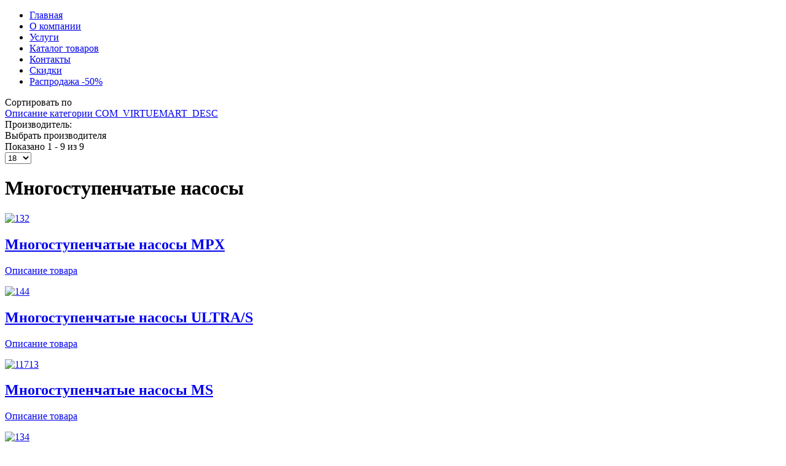

--- FILE ---
content_type: text/html; charset=utf-8
request_url: https://sa.kz/katalog-tovarov/nasosnoe-oborudovanie/mnogostupenchatye-nasosy.html
body_size: 26600
content:


<!DOCTYPE html PUBLIC "-//W3C//DTD XHTML 1.0 Transitional//EN" "http://www.w3.org/TR/xhtml1/DTD/xhtml1-transitional.dtd">


<html prefix="og: http://ogp.me/ns#" xmlns="http://www.w3.org/1999/xhtml" xml:lang="ru-ru" lang="ru-ru" >


<head>


  <base href="https://sa.kz/katalog-tovarov/nasosnoe-oborudovanie/mnogostupenchatye-nasosy.html" />
  <meta http-equiv="content-type" content="text/html; charset=utf-8" />
  <meta name="keywords" content="эконика техно Уральск 2020год,телефон 250-800,улица Шолохова 13Д,Торговый дом Палладиум,бетономешалкив уральске,куплю бетономешалку,компрессоры в уральске,мамакс в уральске,купить насос,продам компрессор,
Электродвигатели,сварка,насосы,Стабилизаторы,вентиляционное оборудование, поршневые компрессоры, винтовые компрессоры, газовые котлы,вентиляторы  в Уральске,купить котлы в Уральске,мимакс,продам бетономешалку,продам насос,куплю инструменты, " />
  <meta name="title" content="Многоступенчатые насосы" />
  <meta name="description" content="эконика техно Уральск 2020год,телефон 250-800,250-700 улица Шолохова 13Д,Торговый дом Палладиум,эконикатехно в уральске,куплю бетономешалку,купить насос,продам компрессор,
Электродвигатели,сварка,насосы,Стабилизаторы,вентиляционное оборудование, поршневые компрессоры, винтовые компрессоры, газовые котлы,вентиляторы  в Уральске,купить котлы в Уральске,мимакс,продам бетономешалку,продам насос,куплю инструменты,  " />
  <meta name="generator" content="Joomla! - Open Source Content Management" />
  <title>Многоступенчатые насосы</title>
  <link href="https://ekonika-tehno.kz/katalog-tovarov/nasosnoe-oborudovanie/mnogostupenchatye-nasosy.html" rel="canonical" />
  <link href="/katalog-tovarov/nasosnoe-oborudovanie/mnogostupenchatye-nasosy.html" rel="canonical" />
  <link href="/katalog-tovarov/nasosnoe-oborudovanie/mnogostupenchatye-nasosy.feed?type=rss" rel="alternate" type="application/rss+xml" title="RSS 2.0" />
  <link href="/katalog-tovarov/nasosnoe-oborudovanie/mnogostupenchatye-nasosy.feed?type=atom" rel="alternate" type="application/atom+xml" title="Atom 1.0" />
  <link href="/templates/jp_default_2.5/favicon.ico" rel="shortcut icon" type="image/vnd.microsoft.icon" />
  <link rel="stylesheet" href="/components/com_k2/css/k2.css" type="text/css" />
  <link rel="stylesheet" href="/components/com_virtuemart/assets/css/vmsite-ltr.css?vmver=8737" type="text/css" />
  <link rel="stylesheet" href="/components/com_virtuemart/assets/css/jquery.fancybox-1.3.4.css?vmver=8737" type="text/css" />
  <link rel="stylesheet" href="/media/system/css/modal.css" type="text/css" />
  <link rel="stylesheet" href="/cache/widgetkit/widgetkit-56a1d75b.css" type="text/css" />
  <link rel="stylesheet" href="/plugins/system/vm_search_ac/vm_search_ac/jquery.ac.css" type="text/css" />
  <link rel="stylesheet" href="/plugins/system/quick/quick/more_custom.css" type="text/css" />
  <script src="/media/system/js/mootools-core.js" type="text/javascript"></script>
  <script src="/media/system/js/core.js" type="text/javascript"></script>
  
  
  <script src="https://ajax.googleapis.com/ajax/libs/jquery/1.8/jquery.min.js" type="text/javascript"></script>
  <script src="/plugins/system/jqueryeasy/jquerynoconflict.js" type="text/javascript"></script>
  <script src="https://ajax.googleapis.com/ajax/libs/jqueryui/1.8/jquery-ui.min.js" type="text/javascript"></script>
  
  
  
  <script src="/components/com_k2/js/k2.js?v2.6.8&amp;sitepath=/" type="text/javascript"></script>
  <script src="//ajax.googleapis.com/ajax/libs/jquery/1.8.1/jquery.min.js?vmver=8737" type="text/javascript"></script>
  <script src="/components/com_virtuemart/assets/js/jquery.noconflict.js?vmver=8737" type="text/javascript"></script>
  <script src="/components/com_virtuemart/assets/js/vmsite.js?vmver=8737" type="text/javascript"></script>
  <script src="/components/com_virtuemart/assets/js/fancybox/jquery.fancybox-1.3.4.pack.js?vmver=8737" type="text/javascript"></script>
  
  <script src="/plugins/system/vm_search_ac/vm_search_ac/jquery.autocomplete.min.js" type="text/javascript"></script>
  
  
  <script type="text/javascript">
//<![CDATA[ 
vmSiteurl = 'https://sa.kz/' ;
vmLang = '&lang=ru' ;
Virtuemart.addtocart_popup = '1' ; 
usefancy = true;
//]]>

		window.addEvent('domready', function() {

			SqueezeBox.initialize({});
			SqueezeBox.assign($$('a.modal'), {
				parse: 'rel'
			});
		});
jQuery(document).ready(function () {
	jQuery('.orderlistcontainer').hover(
		function() { jQuery(this).find('.orderlist').stop().show()},
		function() { jQuery(this).find('.orderlist').stop().hide()}
	)
});

		jQuery().ready(function() {
			var options = {
				dataType: 'json',
				parse: function(data) {return jQuery.map(data, function(row) {return {data: row,value: row.product_name,result: row.product_name}});},
				minChars:3,
				delay:400,
				selectFirst:false,
				max: 5,
				resultsClass: 'ac_result',
				width:298,
				scrollHeight:false,
				formatItem: function(row) {var item=''; item+='<span class="product_img"><img src="'+ row.product_thumb_path + row.product_thumb_image + '"/></span> ';item+=row.product_name;item+='<br/><span class="product_sku">'+row.product_sku+'</span>';return item;},
				extraParams:{ac:1,option:'com_virtuemart',view:'virtuemart',searchcat:0,searchmanuf:0,searchsku:1,searchchilds:0}
			};
			fresult = function(event, data, formatted){if (data.link) {document.location.href = data.link;}}
			jQuery('.ac_vm[name="keyword"],.ac_vm[type="text"]').autocomplete('index.php',options).result(fresult);

		});
				var show_quicktext="Quick View";
				jQuery(document).ready(function () {
					 jQuery("#product_list .vmproduct li , .list_carousel .vmproduct li > div , .product-related-products .list_carousel .vmproduct li , .izotop_load .vmproduct li > div, .mod_vm2products #vm2product li > div.prod-row, .vmproduct.best li").each(function(indx, element){
						var my_product_id = jQuery(this).find(".quick_ids").val();
						//alert(my_product_id);
						if(my_product_id){
							jQuery(this).append("<div class='quick_btn' onClick ='quick_btn("+my_product_id+")'><i class='icon-eye-open'></i>"+show_quicktext+"</div>");
						}
						jQuery(this).find(".quick_id").remove();
					});
				});
				
				
  </script>
  <script type="text/javascript">
                    jQuery.ias({
                     container :  ".loadmore #slider",
                     item: ".item",
                     pagination: ".pagination.vm",
                     next: ".pagination.vm .next a",
                     triggerPageThreshold: "99999",
					 trigger: false,
					 history : false,
                     loader: "<img src=\"/media/ajax_scroll/assets/ajax-loader.gif\"/>",
                     noneleft: false,
					 onRenderComplete: function () {
						 jQuery("#product_list.grid .hasTooltip").tooltip("hide");
						 jQuery("#product_list .vmproduct li").each(function(indx, element){
								var my_product_id = jQuery(this).find(".quick_ids").val();
								jQuery(this).append("<div class=\"quick_btn\" onClick =\"quick_btn("+my_product_id+")\"><i class=\"icon-eye-open\"></i>"+show_quicktext+"</div>");
								jQuery(this).find(".quick_id").remove();
								Virtuemart.product(jQuery("form.product"));
							  jQuery("form.js-recalculate").each(function(){
								if (jQuery(this).find(".product-fields").length) {
								  var id= jQuery(this).find("input[name=\"virtuemart_product_id[]\"]").val();
								  Virtuemart.setproducttype(jQuery(this),id);
								}
							  });
						});
						
				}
						  });
        </script>



<link rel="stylesheet" href="/templates/jp_default_2.5/css/theme1.css" type="text/css" />





<!--[if IE 6]>


<link rel="stylesheet" href="/templates/jp_default_2.5/css/ie.css" type="text/css" />


<![endif]-->


<!--[if IE 7]>


<link rel="stylesheet" href="/templates/jp_default_2.5/css/ie.css" type="text/css" />


<![endif]-->


<!-- PNG FIX -->


<!--[if IE 6]>


	<style type="text/css"> img { behavior: url(/templates/jp_default_2.5/css/iepngfix.htc); } </style>


<![endif]-->









	<style type="text/css">#container-inner{background-image:none;}	#mainbody{width:100%;} #content{width:80%;} #sidebar{width:20%;}</style>
























<script src="https://sa.kz/cache/plg_scriptmerge/0c67069b581ea395f4d888f746386176.js" type="text/javascript"></script></head>




	<body>




<div id="wrapper">


	<div id="header">


    	<a href="https://sa.kz" id="logo" title="Бетономешалки в Уральске,компрессоры в Уральске,насосы в Уральске"></a>


        

        <div id="toolbar">


        	
<div class="subnav">

	<ul class="nav nav-pills menu"
		>
			<li class="item-506"><a href="/" >Главная</a></li><li class="item-525"><a href="/o-kompanii.html" >О компании</a></li><li class="item-905"><a href="/yslugi.html" >Услуги</a></li><li class="item-529 current active"><a href="/katalog-tovarov.html" >Каталог товаров</a></li><li class="item-561"><a href="/kontakty.html" >Контакты</a></li><li class="item-565"><a href="/skidki.html" >Скидки</a></li><li class="item-921"><a href="/rasprodazha-50.html" >Распродажа -50%</a></li></ul>

</div>


        </div>


        

        <div class="clr"></div>


    </div>


    

    <div id="container">


    	<div id="container-inner">


        	<div id="mainbody">


                <div id="content">


                	

					<div class="inside">


                    	


                    	<div id="message">


                        	
<div id="system-message-container">
</div>


                        	<div class="clr"></div>


                        </div>


                        


                    	
                        <div class="category_description">
	</div>
<div class="browse-view">

<div class="orderby-displaynumber">
	<div class="width70 floatleft">
		<div class="orderlistcontainer"><div class="title">Сортировать по</div><div class="activeOrder"><a title="COM_VIRTUEMART_DESC" href="/katalog-tovarov/nasosnoe-oborudovanie/mnogostupenchatye-nasosy/dirDesc.html">Описание категории COM_VIRTUEMART_DESC</a></div></div>		 <div class="orderlistcontainer"><div class="title">Производитель: </div><div class="activeOrder">Выбрать производителя</div></div><div class="clear"></div>	</div>
	<div class="width30 floatright display-number">
Показано 1 - 9 из 9<br/><select name="" class="inputbox" size="1" onchange="window.top.location.href=this.options[this.selectedIndex].value">
	<option value="/katalog-tovarov/nasosnoe-oborudovanie/mnogostupenchatye-nasosy/results,1-6.html?filter_product=">6</option>
	<option value="/katalog-tovarov/nasosnoe-oborudovanie/mnogostupenchatye-nasosy/results,1-9.html?filter_product=">9</option>
	<option value="/katalog-tovarov/nasosnoe-oborudovanie/mnogostupenchatye-nasosy/results,1-12.html?filter_product=">12</option>
	<option value="/katalog-tovarov/nasosnoe-oborudovanie/mnogostupenchatye-nasosy/results,1-18.html?filter_product=" selected="selected">18</option>
	<option value="/katalog-tovarov/nasosnoe-oborudovanie/mnogostupenchatye-nasosy/results,1-100.html?filter_product=">100</option>
</select>
</div>
	<div class="vm-pagination">
				<span style="float:right"></span>
	</div>

	<div class="clear"></div>
</div> <!-- end of orderby-displaynumber -->

<h1>Многоступенчатые насосы</h1>

		<div class="row">
			<div class="product floatleft width33 vertical-separator">
			<div class="spacer">
				<div class="width30 floatleft center">
				    <a title="Многоступенчатые насосы MPX"  href="/katalog-tovarov/nasosnoe-oborudovanie/mnogostupenchatye-nasosy/многоступенчатые-насосы-mpx-detail.html">
						<img src="/images/stories/virtuemart/product/resized/132_250x250.png" alt="132" class="browseProductImage" />					 </a>

					<!-- The "Average Customer Rating" Part -->
									</div>

				<div class="width70 floatright">

					<h2><a href="/katalog-tovarov/nasosnoe-oborudovanie/mnogostupenchatye-nasosy/многоступенчатые-насосы-mpx-detail.html" >Многоступенчатые насосы MPX</a></h2>

					
					<div class="product-price marginbottom12" id="productPrice950">
						
					</div>

					<p>
						<a href="/katalog-tovarov/nasosnoe-oborudovanie/mnogostupenchatye-nasosy/многоступенчатые-насосы-mpx-detail.html" title="Многоступенчатые насосы MPX" class="product-details">Описание товара</a>					</p>

				</div>
				<div class="clear"></div>
			</div>
			<!-- end of spacer -->
		</div> <!-- end of product -->
				<div class="product floatleft width33 vertical-separator">
			<div class="spacer">
				<div class="width30 floatleft center">
				    <a title="Многоступенчатые насосы ULTRA/S"  href="/katalog-tovarov/nasosnoe-oborudovanie/mnogostupenchatye-nasosy/многоступенчатые-насосы-ultra-s-detail.html">
						<img src="/images/stories/virtuemart/product/resized/144_250x250.jpg" alt="144" class="browseProductImage" />					 </a>

					<!-- The "Average Customer Rating" Part -->
									</div>

				<div class="width70 floatright">

					<h2><a href="/katalog-tovarov/nasosnoe-oborudovanie/mnogostupenchatye-nasosy/многоступенчатые-насосы-ultra-s-detail.html" >Многоступенчатые насосы ULTRA/S</a></h2>

					
					<div class="product-price marginbottom12" id="productPrice946">
						
					</div>

					<p>
						<a href="/katalog-tovarov/nasosnoe-oborudovanie/mnogostupenchatye-nasosy/многоступенчатые-насосы-ultra-s-detail.html" title="Многоступенчатые насосы ULTRA/S" class="product-details">Описание товара</a>					</p>

				</div>
				<div class="clear"></div>
			</div>
			<!-- end of spacer -->
		</div> <!-- end of product -->
				<div class="product floatleft width33 ">
			<div class="spacer">
				<div class="width30 floatleft center">
				    <a title="Многоступенчатые насосы MS"  href="/katalog-tovarov/nasosnoe-oborudovanie/mnogostupenchatye-nasosy/многоступенчатые-насосы-ms-detail.html">
						<img src="/images/stories/virtuemart/product/resized/11713_250x250.jpg" alt="11713" class="browseProductImage" />					 </a>

					<!-- The "Average Customer Rating" Part -->
									</div>

				<div class="width70 floatright">

					<h2><a href="/katalog-tovarov/nasosnoe-oborudovanie/mnogostupenchatye-nasosy/многоступенчатые-насосы-ms-detail.html" >Многоступенчатые насосы MS</a></h2>

					
					<div class="product-price marginbottom12" id="productPrice949">
						
					</div>

					<p>
						<a href="/katalog-tovarov/nasosnoe-oborudovanie/mnogostupenchatye-nasosy/многоступенчатые-насосы-ms-detail.html" title="Многоступенчатые насосы MS" class="product-details">Описание товара</a>					</p>

				</div>
				<div class="clear"></div>
			</div>
			<!-- end of spacer -->
		</div> <!-- end of product -->
					<div class="clear"></div>
   </div> <!-- end of row -->
					<div class="horizontal-separator"></div>
				<div class="row">
			<div class="product floatleft width33 vertical-separator">
			<div class="spacer">
				<div class="width30 floatleft center">
				    <a title="Многоступенчатые насосы CB"  href="/katalog-tovarov/nasosnoe-oborudovanie/mnogostupenchatye-nasosy/многоступенчатые-насосы-cb-detail.html">
						<img src="/images/stories/virtuemart/product/resized/134_250x250.png" alt="134" class="browseProductImage" />					 </a>

					<!-- The "Average Customer Rating" Part -->
									</div>

				<div class="width70 floatright">

					<h2><a href="/katalog-tovarov/nasosnoe-oborudovanie/mnogostupenchatye-nasosy/многоступенчатые-насосы-cb-detail.html" >Многоступенчатые насосы CB</a></h2>

					
					<div class="product-price marginbottom12" id="productPrice952">
						
					</div>

					<p>
						<a href="/katalog-tovarov/nasosnoe-oborudovanie/mnogostupenchatye-nasosy/многоступенчатые-насосы-cb-detail.html" title="Многоступенчатые насосы CB" class="product-details">Описание товара</a>					</p>

				</div>
				<div class="clear"></div>
			</div>
			<!-- end of spacer -->
		</div> <!-- end of product -->
				<div class="product floatleft width33 vertical-separator">
			<div class="spacer">
				<div class="width30 floatleft center">
				    <a title="Многоступенчатые насосы ULTRA/SV"  href="/katalog-tovarov/nasosnoe-oborudovanie/mnogostupenchatye-nasosy/многоступенчатые-насосы-ultra-sv-detail.html">
						<img src="/images/stories/virtuemart/product/resized/113_250x250.jpg" alt="113" class="browseProductImage" />					 </a>

					<!-- The "Average Customer Rating" Part -->
									</div>

				<div class="width70 floatright">

					<h2><a href="/katalog-tovarov/nasosnoe-oborudovanie/mnogostupenchatye-nasosy/многоступенчатые-насосы-ultra-sv-detail.html" >Многоступенчатые насосы ULTRA/SV</a></h2>

					
					<div class="product-price marginbottom12" id="productPrice945">
						
					</div>

					<p>
						<a href="/katalog-tovarov/nasosnoe-oborudovanie/mnogostupenchatye-nasosy/многоступенчатые-насосы-ultra-sv-detail.html" title="Многоступенчатые насосы ULTRA/SV" class="product-details">Описание товара</a>					</p>

				</div>
				<div class="clear"></div>
			</div>
			<!-- end of spacer -->
		</div> <!-- end of product -->
				<div class="product floatleft width33 ">
			<div class="spacer">
				<div class="width30 floatleft center">
				    <a title="Многоступенчатые насосы ULTRA"  href="/katalog-tovarov/nasosnoe-oborudovanie/mnogostupenchatye-nasosy/многоступенчатые-насосы-ultra-detail.html">
						<img src="/images/stories/virtuemart/product/resized/131_250x250.png" alt="131" class="browseProductImage" />					 </a>

					<!-- The "Average Customer Rating" Part -->
									</div>

				<div class="width70 floatright">

					<h2><a href="/katalog-tovarov/nasosnoe-oborudovanie/mnogostupenchatye-nasosy/многоступенчатые-насосы-ultra-detail.html" >Многоступенчатые насосы ULTRA</a></h2>

					
					<div class="product-price marginbottom12" id="productPrice948">
						
					</div>

					<p>
						<a href="/katalog-tovarov/nasosnoe-oborudovanie/mnogostupenchatye-nasosy/многоступенчатые-насосы-ultra-detail.html" title="Многоступенчатые насосы ULTRA" class="product-details">Описание товара</a>					</p>

				</div>
				<div class="clear"></div>
			</div>
			<!-- end of spacer -->
		</div> <!-- end of product -->
					<div class="clear"></div>
   </div> <!-- end of row -->
					<div class="horizontal-separator"></div>
				<div class="row">
			<div class="product floatleft width33 vertical-separator">
			<div class="spacer">
				<div class="width30 floatleft center">
				    <a title="Многоступенчатые насосы MB"  href="/katalog-tovarov/nasosnoe-oborudovanie/mnogostupenchatye-nasosy/многоступенчатые-насосы-mb-detail.html">
						<img src="/images/stories/virtuemart/product/resized/133_250x250.png" alt="133" class="browseProductImage" />					 </a>

					<!-- The "Average Customer Rating" Part -->
									</div>

				<div class="width70 floatright">

					<h2><a href="/katalog-tovarov/nasosnoe-oborudovanie/mnogostupenchatye-nasosy/многоступенчатые-насосы-mb-detail.html" >Многоступенчатые насосы MB</a></h2>

					
					<div class="product-price marginbottom12" id="productPrice951">
						
					</div>

					<p>
						<a href="/katalog-tovarov/nasosnoe-oborudovanie/mnogostupenchatye-nasosy/многоступенчатые-насосы-mb-detail.html" title="Многоступенчатые насосы MB" class="product-details">Описание товара</a>					</p>

				</div>
				<div class="clear"></div>
			</div>
			<!-- end of spacer -->
		</div> <!-- end of product -->
				<div class="product floatleft width33 vertical-separator">
			<div class="spacer">
				<div class="width30 floatleft center">
				    <a title="Многоступенчатые насосы ULTRA/V"  href="/katalog-tovarov/nasosnoe-oborudovanie/mnogostupenchatye-nasosy/многоступенчатые-насосы-ultra-v-detail.html">
						<img src="/images/stories/virtuemart/product/resized/112_250x250.png" alt="112" class="browseProductImage" />					 </a>

					<!-- The "Average Customer Rating" Part -->
									</div>

				<div class="width70 floatright">

					<h2><a href="/katalog-tovarov/nasosnoe-oborudovanie/mnogostupenchatye-nasosy/многоступенчатые-насосы-ultra-v-detail.html" >Многоступенчатые насосы ULTRA/V</a></h2>

					
					<div class="product-price marginbottom12" id="productPrice944">
						
					</div>

					<p>
						<a href="/katalog-tovarov/nasosnoe-oborudovanie/mnogostupenchatye-nasosy/многоступенчатые-насосы-ultra-v-detail.html" title="Многоступенчатые насосы ULTRA/V" class="product-details">Описание товара</a>					</p>

				</div>
				<div class="clear"></div>
			</div>
			<!-- end of spacer -->
		</div> <!-- end of product -->
				<div class="product floatleft width33 ">
			<div class="spacer">
				<div class="width30 floatleft center">
				    <a title="Многоступенчатые насосы ULTRA/L"  href="/katalog-tovarov/nasosnoe-oborudovanie/mnogostupenchatye-nasosy/многоступенчатые-насосы-ultra-l-detail.html">
						<img src="/images/stories/virtuemart/product/resized/11574_250x250.jpg" alt="11574" class="browseProductImage" />					 </a>

					<!-- The "Average Customer Rating" Part -->
									</div>

				<div class="width70 floatright">

					<h2><a href="/katalog-tovarov/nasosnoe-oborudovanie/mnogostupenchatye-nasosy/многоступенчатые-насосы-ultra-l-detail.html" >Многоступенчатые насосы ULTRA/L</a></h2>

					
					<div class="product-price marginbottom12" id="productPrice947">
						
					</div>

					<p>
						<a href="/katalog-tovarov/nasosnoe-oborudovanie/mnogostupenchatye-nasosy/многоступенчатые-насосы-ultra-l-detail.html" title="Многоступенчатые насосы ULTRA/L" class="product-details">Описание товара</a>					</p>

				</div>
				<div class="clear"></div>
			</div>
			<!-- end of spacer -->
		</div> <!-- end of product -->
					<div class="clear"></div>
   </div> <!-- end of row -->
			
<div class="vm-pagination"><span style="float:right"></span></div>

	</div><!-- end browse-view -->


                    	

                        

                    </div>


                </div>


                

                <div id="sidebar">


                    		<div class="moduletable">
					

<div class="custom"  >
	<p style="text-align: center; background: #f1f1f1 none repeat scroll 0 0; border: 1px none #fff; border-radius: 7px; color: #505050; display: block; font-size: 13px; font-weight: bold; height: 43px; line-height: 43px; overflow: hidden; text-decoration: none; text-transform: uppercase; width: 100%;"><span style="color: #333333;"><a href="/vakansii.html" style="color: #333333;">Вакансии</a></span></p>
<p style="text-align: center; background: #f1f1f1 none repeat scroll 0 0; border: 1px none #fff; border-radius: 7px; color: #505050; display: block; font-size: 13px; font-weight: bold; height: 43px; padding-top: 5px; overflow: hidden; text-decoration: none; text-transform: uppercase; width: 100%;"><span style="color: #333333;"><a href="/informatsiya-dlya-dilerov.html" style="color: #333333;">Информация для оптовых<br />клиентов</a></span></p>
<p style="text-align: center; background: #f1f1f1 none repeat scroll 0 0; border: 1px none #fff; border-radius: 7px; color: #505050; display: block; font-size: 13px; font-weight: bold; height: 43px; line-height: 43px; overflow: hidden; text-decoration: none; text-transform: uppercase; width: 100%;"><span style="color: #333333;"><a href="/novosti.html" style="color: #333333;">Новости</a></span></p></div>
		</div>
	


                </div>


                

                <div class="clr"></div>


            </div>


            

            <div class="clr"></div>


        </div>


    </div>


    

    

	<div id="debug">


    			<div class="moduletable">
					

<div class="custom"  >
	<!-- ZERO.kz -->
<p>&nbsp;</p>
<noscript><a href="http://zero.kz/?s=72819" target="_blank"> <img src="http://c.zero.kz/z.png?u=72819" alt="ZERO.kz" width="88" height="31" /> </a></noscript>
<p>&nbsp;</p>
<!-- End ZERO.kz --></div>
		</div>
	


	</div>


    

    <div class="inside" style="padding:10px;"></div>


</div>


</body>


</html>


